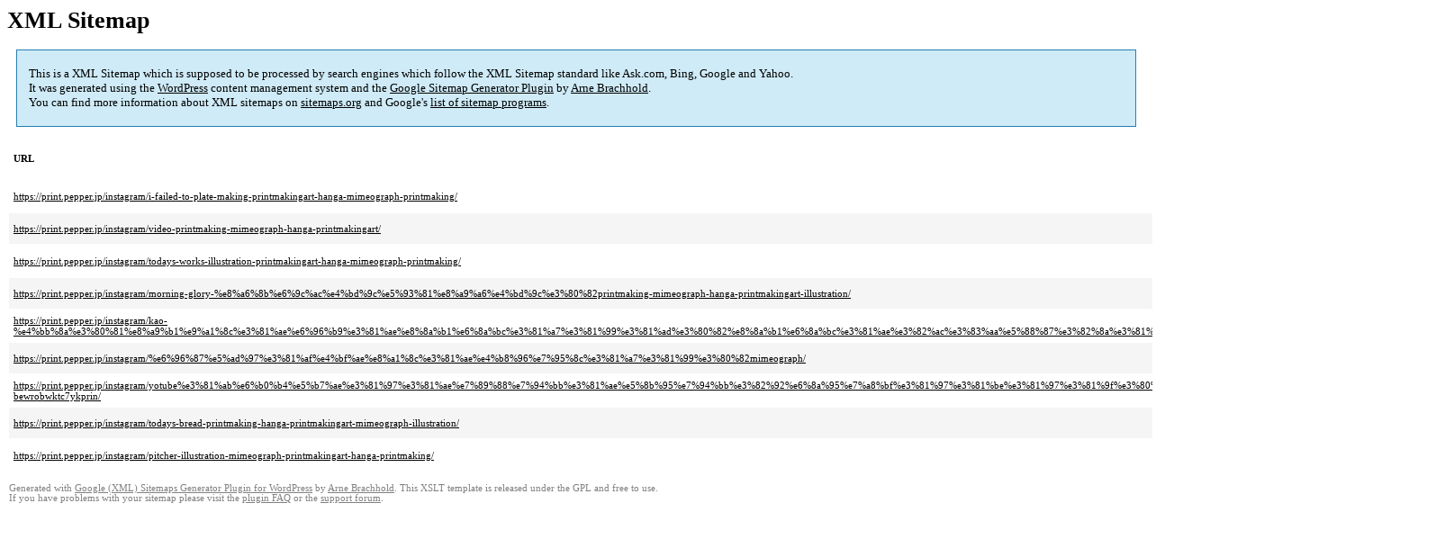

--- FILE ---
content_type: text/html; charset=UTF-8
request_url: https://print.pepper.jp/sitemap-pt-post-2016-04.html
body_size: 1686
content:
<!DOCTYPE html PUBLIC "-//W3C//DTD HTML 4.0 Transitional//EN" "http://www.w3.org/TR/REC-html40/loose.dtd">
<html xmlns="http://www.w3.org/1999/xhtml" xmlns:html="http://www.w3.org/TR/REC-html40" xmlns:sitemap="http://www.sitemaps.org/schemas/sitemap/0.9"><head><title>XML Sitemap</title><meta http-equiv="Content-Type" content="text/html; charset=utf-8"/><meta name="robots" content="noindex,follow"/><style type="text/css">
					body {
						font-family:"Lucida Grande","Lucida Sans Unicode",Tahoma,Verdana;
						font-size:13px;
					}
					
					#intro {
						background-color:#CFEBF7;
						border:1px #2580B2 solid;
						padding:5px 13px 5px 13px;
						margin:10px;
					}
					
					#intro p {
						line-height:	16.8667px;
					}
					#intro strong {
						font-weight:normal;
					}
					
					td {
						font-size:11px;
					}
					
					th {
						text-align:left;
						padding-right:30px;
						font-size:11px;
					}
					
					tr.high {
						background-color:whitesmoke;
					}
					
					#footer {
						padding:2px;
						margin-top:10px;
						font-size:8pt;
						color:gray;
					}
					
					#footer a {
						color:gray;
					}
					
					a {
						color:black;
					}
				</style></head><body><h1 xmlns="">XML Sitemap</h1><div xmlns="" id="intro"><p>
                This is a XML Sitemap which is supposed to be processed by search engines which follow the XML Sitemap standard like Ask.com, Bing, Google and Yahoo.<br/>
                It was generated using the <a rel="external nofollow" href="http://wordpress.org/">WordPress</a> content management system and the <strong><a rel="external nofollow" href="http://www.arnebrachhold.de/redir/sitemap-home/" title="Google (XML) Sitemaps Generator Plugin for WordPress">Google Sitemap Generator Plugin</a></strong> by <a rel="external nofollow" href="http://www.arnebrachhold.de/">Arne Brachhold</a>.<br/>
                You can find more information about XML sitemaps on <a rel="external nofollow" href="http://sitemaps.org">sitemaps.org</a> and Google's <a rel="external nofollow" href="http://code.google.com/p/sitemap-generators/wiki/SitemapGenerators">list of sitemap programs</a>.
            </p></div><div xmlns="" id="content"><table cellpadding="5"><tr style="border-bottom:1px black solid;"><th>URL</th><th>Priority</th><th>Change frequency</th><th>Last modified (GMT)</th></tr><tr><td><a href="https://print.pepper.jp/instagram/i-failed-to-plate-making-printmakingart-hanga-mimeograph-printmaking/">https://print.pepper.jp/instagram/i-failed-to-plate-making-printmakingart-hanga-mimeograph-printmaking/</a></td><td>20%</td><td>Monthly</td><td>2016-04-28 01:31</td></tr><tr class="high"><td><a href="https://print.pepper.jp/instagram/video-printmaking-mimeograph-hanga-printmakingart/">https://print.pepper.jp/instagram/video-printmaking-mimeograph-hanga-printmakingart/</a></td><td>20%</td><td>Monthly</td><td>2016-04-28 01:31</td></tr><tr><td><a href="https://print.pepper.jp/instagram/todays-works-illustration-printmakingart-hanga-mimeograph-printmaking/">https://print.pepper.jp/instagram/todays-works-illustration-printmakingart-hanga-mimeograph-printmaking/</a></td><td>20%</td><td>Monthly</td><td>2016-04-24 03:55</td></tr><tr class="high"><td><a href="https://print.pepper.jp/instagram/morning-glory-%e8%a6%8b%e6%9c%ac%e4%bd%9c%e5%93%81%e8%a9%a6%e4%bd%9c%e3%80%82printmaking-mimeograph-hanga-printmakingart-illustration/">https://print.pepper.jp/instagram/morning-glory-%e8%a6%8b%e6%9c%ac%e4%bd%9c%e5%93%81%e8%a9%a6%e4%bd%9c%e3%80%82printmaking-mimeograph-hanga-printmakingart-illustration/</a></td><td>20%</td><td>Monthly</td><td>2016-04-21 17:50</td></tr><tr><td><a href="https://print.pepper.jp/instagram/kao-%e4%bb%8a%e3%80%81%e8%a9%b1%e9%a1%8c%e3%81%ae%e6%96%b9%e3%81%ae%e8%8a%b1%e6%8a%bc%e3%81%a7%e3%81%99%e3%81%ad%e3%80%82%e8%8a%b1%e6%8a%bc%e3%81%ae%e3%82%ac%e3%83%aa%e5%88%87%e3%82%8a%e3%81%af/">https://print.pepper.jp/instagram/kao-%e4%bb%8a%e3%80%81%e8%a9%b1%e9%a1%8c%e3%81%ae%e6%96%b9%e3%81%ae%e8%8a%b1%e6%8a%bc%e3%81%a7%e3%81%99%e3%81%ad%e3%80%82%e8%8a%b1%e6%8a%bc%e3%81%ae%e3%82%ac%e3%83%aa%e5%88%87%e3%82%8a%e3%81%af/</a></td><td>20%</td><td>Monthly</td><td>2016-04-21 17:50</td></tr><tr class="high"><td><a href="https://print.pepper.jp/instagram/%e6%96%87%e5%ad%97%e3%81%af%e4%bf%ae%e8%a1%8c%e3%81%ae%e4%b8%96%e7%95%8c%e3%81%a7%e3%81%99%e3%80%82mimeograph/">https://print.pepper.jp/instagram/%e6%96%87%e5%ad%97%e3%81%af%e4%bf%ae%e8%a1%8c%e3%81%ae%e4%b8%96%e7%95%8c%e3%81%a7%e3%81%99%e3%80%82mimeograph/</a></td><td>20%</td><td>Monthly</td><td>2016-04-13 22:04</td></tr><tr><td><a href="https://print.pepper.jp/instagram/yotube%e3%81%ab%e6%b0%b4%e5%b7%ae%e3%81%97%e3%81%ae%e7%89%88%e7%94%bb%e3%81%ae%e5%8b%95%e7%94%bb%e3%82%92%e6%8a%95%e7%a8%bf%e3%81%97%e3%81%be%e3%81%97%e3%81%9f%e3%80%82httpyoutu-bewrobwktc7ykprin/">https://print.pepper.jp/instagram/yotube%e3%81%ab%e6%b0%b4%e5%b7%ae%e3%81%97%e3%81%ae%e7%89%88%e7%94%bb%e3%81%ae%e5%8b%95%e7%94%bb%e3%82%92%e6%8a%95%e7%a8%bf%e3%81%97%e3%81%be%e3%81%97%e3%81%9f%e3%80%82httpyoutu-bewrobwktc7ykprin/</a></td><td>20%</td><td>Monthly</td><td>2016-04-10 12:35</td></tr><tr class="high"><td><a href="https://print.pepper.jp/instagram/todays-bread-printmaking-hanga-printmakingart-mimeograph-illustration/">https://print.pepper.jp/instagram/todays-bread-printmaking-hanga-printmakingart-mimeograph-illustration/</a></td><td>20%</td><td>Monthly</td><td>2016-04-10 12:34</td></tr><tr><td><a href="https://print.pepper.jp/instagram/pitcher-illustration-mimeograph-printmakingart-hanga-printmaking/">https://print.pepper.jp/instagram/pitcher-illustration-mimeograph-printmakingart-hanga-printmaking/</a></td><td>20%</td><td>Monthly</td><td>2016-04-02 23:01</td></tr></table></div><div id="footer">
					Generated with <a rel="external nofollow" href="http://www.arnebrachhold.de/redir/sitemap-home/" title="Google (XML) Sitemap Generator Plugin for WordPress">Google (XML) Sitemaps Generator Plugin for WordPress</a> by <a rel="external nofollow" href="http://www.arnebrachhold.de/">Arne Brachhold</a>. This XSLT template is released under the GPL and free to use.<br/>
					If you have problems with your sitemap please visit the <a rel="external nofollow" href="http://www.arnebrachhold.de/redir/sitemap-x-faq/" title="Google (XML) sitemaps FAQ">plugin FAQ</a> or the <a rel="external nofollow" href="https://wordpress.org/support/plugin/google-sitemap-generator">support forum</a>.
				</div></body></html>
